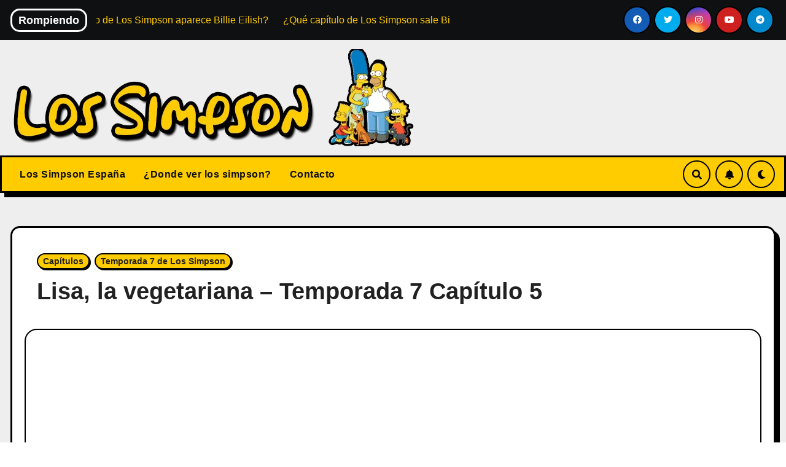

--- FILE ---
content_type: text/html; charset=UTF-8
request_url: https://lossimpson.es/lisa-la-vegetariana-temporada-7-capitulo-5/
body_size: 17809
content:
<!DOCTYPE html><html lang="es"><head><script data-no-optimize="1">var litespeed_docref=sessionStorage.getItem("litespeed_docref");litespeed_docref&&(Object.defineProperty(document,"referrer",{get:function(){return litespeed_docref}}),sessionStorage.removeItem("litespeed_docref"));</script> <meta charset="UTF-8"><meta name="viewport" content="width=device-width, initial-scale=1"><link rel="profile" href="https://gmpg.org/xfn/11"> <script type="litespeed/javascript" data-src="https://pagead2.googlesyndication.com/pagead/js/adsbygoogle.js?client=ca-pub-6726141026572600"
     crossorigin="anonymous"></script> <script type="litespeed/javascript" data-src="https://pagead2.googlesyndication.com/pagead/js/adsbygoogle.js?client=ca-pub-2619669623105048"
     crossorigin="anonymous"></script> <meta name="google-site-verification" content="hLkIx5T_0Yryvxj9BjMWYQyArYGLXNiXm60kYFvdiQ8" /><meta name="distribution" content="Global" /><meta name="category" content="Los Simpson" /><meta name="rating" content="general" /><meta name="author" content="Los Simpson" /><meta name="revisit-after" content="5 day" /><meta name="revisit" content="5 days"><meta name="googlebot" content="index,follow"><meta name="locality" content="Spain"><meta itemprop="inLanguage" content="es-ES" /><meta name="identifier-url" content="https://lossimpson.es/lisa-la-vegetariana-temporada-7-capitulo-5/"/><meta name="viewport"><meta name="google-adsense-account" content="ca-pub-6726141026572600"> <script type="litespeed/javascript" data-src="https://pagead2.googlesyndication.com/pagead/js/adsbygoogle.js?client=ca-pub-6726141026572600"
     crossorigin="anonymous"></script> <meta name='robots' content='index, follow, max-image-preview:large, max-snippet:-1, max-video-preview:-1' /><title>Lisa, la vegetariana | Temporada 7 Capítulo 5</title><meta name="description" content="Lisa, la vegetariana - Temporada 7 Capítulo 5, Los Simpson, toda la información del capítulo número 133 (Lisa la vegetariana)" /><link rel="canonical" href="https://lossimpson.es/lisa-la-vegetariana-temporada-7-capitulo-5/" /><meta property="og:locale" content="es_ES" /><meta property="og:type" content="article" /><meta property="og:title" content="Lisa, la vegetariana | Temporada 7 Capítulo 5" /><meta property="og:description" content="Lisa, la vegetariana - Temporada 7 Capítulo 5, Los Simpson, toda la información del capítulo número 133 (Lisa la vegetariana)" /><meta property="og:url" content="https://lossimpson.es/lisa-la-vegetariana-temporada-7-capitulo-5/" /><meta property="og:site_name" content="Los Simpson" /><meta property="article:published_time" content="2023-11-13T10:57:00+00:00" /><meta property="og:image" content="https://lossimpson.es/wp-content/uploads/2023/11/Los-Simpson-Espana.png" /><meta property="og:image:width" content="889" /><meta property="og:image:height" content="485" /><meta property="og:image:type" content="image/png" /><meta name="author" content="lossimpson.es" /><meta name="twitter:card" content="summary_large_image" /><meta name="twitter:title" content="Lisa, la vegetariana | Temporada 7 Capítulo 5" /><meta name="twitter:label1" content="Escrito por" /><meta name="twitter:data1" content="lossimpson.es" /><meta name="twitter:label2" content="Tiempo de lectura" /><meta name="twitter:data2" content="2 minutos" /> <script type="application/ld+json" class="yoast-schema-graph">{"@context":"https://schema.org","@graph":[{"@type":"Article","@id":"https://lossimpson.es/lisa-la-vegetariana-temporada-7-capitulo-5/#article","isPartOf":{"@id":"https://lossimpson.es/lisa-la-vegetariana-temporada-7-capitulo-5/"},"author":{"name":"lossimpson.es","@id":"https://lossimpson.es/#/schema/person/e9d0ddd4e0d777f9ab410c7730247268"},"headline":"Lisa, la vegetariana &#8211; Temporada 7 Capítulo 5","datePublished":"2023-11-13T10:57:00+00:00","mainEntityOfPage":{"@id":"https://lossimpson.es/lisa-la-vegetariana-temporada-7-capitulo-5/"},"wordCount":493,"commentCount":0,"publisher":{"@id":"https://lossimpson.es/#organization"},"image":{"@id":"https://lossimpson.es/lisa-la-vegetariana-temporada-7-capitulo-5/#primaryimage"},"thumbnailUrl":"https://lossimpson.es/wp-content/uploads/2023/11/Los-simpson-66.jpg","articleSection":["Capítulos","Temporada 7 dе Los Simpson"],"inLanguage":"es","potentialAction":[{"@type":"CommentAction","name":"Comment","target":["https://lossimpson.es/lisa-la-vegetariana-temporada-7-capitulo-5/#respond"]}]},{"@type":"WebPage","@id":"https://lossimpson.es/lisa-la-vegetariana-temporada-7-capitulo-5/","url":"https://lossimpson.es/lisa-la-vegetariana-temporada-7-capitulo-5/","name":"Lisa, la vegetariana | Temporada 7 Capítulo 5","isPartOf":{"@id":"https://lossimpson.es/#website"},"primaryImageOfPage":{"@id":"https://lossimpson.es/lisa-la-vegetariana-temporada-7-capitulo-5/#primaryimage"},"image":{"@id":"https://lossimpson.es/lisa-la-vegetariana-temporada-7-capitulo-5/#primaryimage"},"thumbnailUrl":"https://lossimpson.es/wp-content/uploads/2023/11/Los-simpson-66.jpg","datePublished":"2023-11-13T10:57:00+00:00","description":"Lisa, la vegetariana - Temporada 7 Capítulo 5, Los Simpson, toda la información del capítulo número 133 (Lisa la vegetariana)","breadcrumb":{"@id":"https://lossimpson.es/lisa-la-vegetariana-temporada-7-capitulo-5/#breadcrumb"},"inLanguage":"es","potentialAction":[{"@type":"ReadAction","target":["https://lossimpson.es/lisa-la-vegetariana-temporada-7-capitulo-5/"]}]},{"@type":"ImageObject","inLanguage":"es","@id":"https://lossimpson.es/lisa-la-vegetariana-temporada-7-capitulo-5/#primaryimage","url":"https://lossimpson.es/wp-content/uploads/2023/11/Los-simpson-66.jpg","contentUrl":"https://lossimpson.es/wp-content/uploads/2023/11/Los-simpson-66.jpg","width":1920,"height":1080},{"@type":"BreadcrumbList","@id":"https://lossimpson.es/lisa-la-vegetariana-temporada-7-capitulo-5/#breadcrumb","itemListElement":[{"@type":"ListItem","position":1,"name":"Portada","item":"https://lossimpson.es/"},{"@type":"ListItem","position":2,"name":"Blog","item":"https://lossimpson.es/blog/"},{"@type":"ListItem","position":3,"name":"Lisa, la vegetariana &#8211; Temporada 7 Capítulo 5"}]},{"@type":"WebSite","@id":"https://lossimpson.es/#website","url":"https://lossimpson.es/","name":"Los Simpson","description":"Todo sobre la serie dе televición Los Simpson, la familia más popular dе Springfield","publisher":{"@id":"https://lossimpson.es/#organization"},"potentialAction":[{"@type":"SearchAction","target":{"@type":"EntryPoint","urlTemplate":"https://lossimpson.es/?s={search_term_string}"},"query-input":{"@type":"PropertyValueSpecification","valueRequired":true,"valueName":"search_term_string"}}],"inLanguage":"es"},{"@type":"Organization","@id":"https://lossimpson.es/#organization","name":"Los Simpson","url":"https://lossimpson.es/","logo":{"@type":"ImageObject","inLanguage":"es","@id":"https://lossimpson.es/#/schema/logo/image/","url":"https://lossimpson.es/wp-content/uploads/2023/11/cropped-Logo-los-simpson-1.png","contentUrl":"https://lossimpson.es/wp-content/uploads/2023/11/cropped-Logo-los-simpson-1.png","width":668,"height":158,"caption":"Los Simpson"},"image":{"@id":"https://lossimpson.es/#/schema/logo/image/"}},{"@type":"Person","@id":"https://lossimpson.es/#/schema/person/e9d0ddd4e0d777f9ab410c7730247268","name":"lossimpson.es","image":{"@type":"ImageObject","inLanguage":"es","@id":"https://lossimpson.es/#/schema/person/image/","url":"https://lossimpson.es/wp-content/litespeed/avatar/7cc686a90b46a5758b0b7f253437bac8.jpg?ver=1768645836","contentUrl":"https://lossimpson.es/wp-content/litespeed/avatar/7cc686a90b46a5758b0b7f253437bac8.jpg?ver=1768645836","caption":"lossimpson.es"},"sameAs":["http://lossimpson.es"],"url":"https://lossimpson.es/author/lossimpson-es/"}]}</script> <link rel='dns-prefetch' href='//fonts.googleapis.com' /><link rel='dns-prefetch' href='//www.googletagmanager.com' /><link rel="alternate" type="application/rss+xml" title="Los Simpson &raquo; Feed" href="https://lossimpson.es/feed/" /><link rel="alternate" type="application/rss+xml" title="Los Simpson &raquo; Feed de los comentarios" href="https://lossimpson.es/comments/feed/" /><link rel="alternate" type="application/rss+xml" title="Los Simpson &raquo; Comentario Lisa, la vegetariana &#8211; Temporada 7 Capítulo 5 del feed" href="https://lossimpson.es/lisa-la-vegetariana-temporada-7-capitulo-5/feed/" /><link rel="alternate" title="oEmbed (JSON)" type="application/json+oembed" href="https://lossimpson.es/wp-json/oembed/1.0/embed?url=https%3A%2F%2Flossimpson.es%2Flisa-la-vegetariana-temporada-7-capitulo-5%2F" /><link rel="alternate" title="oEmbed (XML)" type="text/xml+oembed" href="https://lossimpson.es/wp-json/oembed/1.0/embed?url=https%3A%2F%2Flossimpson.es%2Flisa-la-vegetariana-temporada-7-capitulo-5%2F&#038;format=xml" /><style id='wp-img-auto-sizes-contain-inline-css' type='text/css'>img:is([sizes=auto i],[sizes^="auto," i]){contain-intrinsic-size:3000px 1500px}
/*# sourceURL=wp-img-auto-sizes-contain-inline-css */</style><link data-optimized="2" rel="stylesheet" href="https://lossimpson.es/wp-content/litespeed/css/c197640c70e35218d1a263a2d94dd053.css?ver=5e073" /><style id='global-styles-inline-css' type='text/css'>:root{--wp--preset--aspect-ratio--square: 1;--wp--preset--aspect-ratio--4-3: 4/3;--wp--preset--aspect-ratio--3-4: 3/4;--wp--preset--aspect-ratio--3-2: 3/2;--wp--preset--aspect-ratio--2-3: 2/3;--wp--preset--aspect-ratio--16-9: 16/9;--wp--preset--aspect-ratio--9-16: 9/16;--wp--preset--color--black: #000000;--wp--preset--color--cyan-bluish-gray: #abb8c3;--wp--preset--color--white: #ffffff;--wp--preset--color--pale-pink: #f78da7;--wp--preset--color--vivid-red: #cf2e2e;--wp--preset--color--luminous-vivid-orange: #ff6900;--wp--preset--color--luminous-vivid-amber: #fcb900;--wp--preset--color--light-green-cyan: #7bdcb5;--wp--preset--color--vivid-green-cyan: #00d084;--wp--preset--color--pale-cyan-blue: #8ed1fc;--wp--preset--color--vivid-cyan-blue: #0693e3;--wp--preset--color--vivid-purple: #9b51e0;--wp--preset--gradient--vivid-cyan-blue-to-vivid-purple: linear-gradient(135deg,rgb(6,147,227) 0%,rgb(155,81,224) 100%);--wp--preset--gradient--light-green-cyan-to-vivid-green-cyan: linear-gradient(135deg,rgb(122,220,180) 0%,rgb(0,208,130) 100%);--wp--preset--gradient--luminous-vivid-amber-to-luminous-vivid-orange: linear-gradient(135deg,rgb(252,185,0) 0%,rgb(255,105,0) 100%);--wp--preset--gradient--luminous-vivid-orange-to-vivid-red: linear-gradient(135deg,rgb(255,105,0) 0%,rgb(207,46,46) 100%);--wp--preset--gradient--very-light-gray-to-cyan-bluish-gray: linear-gradient(135deg,rgb(238,238,238) 0%,rgb(169,184,195) 100%);--wp--preset--gradient--cool-to-warm-spectrum: linear-gradient(135deg,rgb(74,234,220) 0%,rgb(151,120,209) 20%,rgb(207,42,186) 40%,rgb(238,44,130) 60%,rgb(251,105,98) 80%,rgb(254,248,76) 100%);--wp--preset--gradient--blush-light-purple: linear-gradient(135deg,rgb(255,206,236) 0%,rgb(152,150,240) 100%);--wp--preset--gradient--blush-bordeaux: linear-gradient(135deg,rgb(254,205,165) 0%,rgb(254,45,45) 50%,rgb(107,0,62) 100%);--wp--preset--gradient--luminous-dusk: linear-gradient(135deg,rgb(255,203,112) 0%,rgb(199,81,192) 50%,rgb(65,88,208) 100%);--wp--preset--gradient--pale-ocean: linear-gradient(135deg,rgb(255,245,203) 0%,rgb(182,227,212) 50%,rgb(51,167,181) 100%);--wp--preset--gradient--electric-grass: linear-gradient(135deg,rgb(202,248,128) 0%,rgb(113,206,126) 100%);--wp--preset--gradient--midnight: linear-gradient(135deg,rgb(2,3,129) 0%,rgb(40,116,252) 100%);--wp--preset--font-size--small: 13px;--wp--preset--font-size--medium: 20px;--wp--preset--font-size--large: 36px;--wp--preset--font-size--x-large: 42px;--wp--preset--spacing--20: 0.44rem;--wp--preset--spacing--30: 0.67rem;--wp--preset--spacing--40: 1rem;--wp--preset--spacing--50: 1.5rem;--wp--preset--spacing--60: 2.25rem;--wp--preset--spacing--70: 3.38rem;--wp--preset--spacing--80: 5.06rem;--wp--preset--shadow--natural: 6px 6px 9px rgba(0, 0, 0, 0.2);--wp--preset--shadow--deep: 12px 12px 50px rgba(0, 0, 0, 0.4);--wp--preset--shadow--sharp: 6px 6px 0px rgba(0, 0, 0, 0.2);--wp--preset--shadow--outlined: 6px 6px 0px -3px rgb(255, 255, 255), 6px 6px rgb(0, 0, 0);--wp--preset--shadow--crisp: 6px 6px 0px rgb(0, 0, 0);}:where(.is-layout-flex){gap: 0.5em;}:where(.is-layout-grid){gap: 0.5em;}body .is-layout-flex{display: flex;}.is-layout-flex{flex-wrap: wrap;align-items: center;}.is-layout-flex > :is(*, div){margin: 0;}body .is-layout-grid{display: grid;}.is-layout-grid > :is(*, div){margin: 0;}:where(.wp-block-columns.is-layout-flex){gap: 2em;}:where(.wp-block-columns.is-layout-grid){gap: 2em;}:where(.wp-block-post-template.is-layout-flex){gap: 1.25em;}:where(.wp-block-post-template.is-layout-grid){gap: 1.25em;}.has-black-color{color: var(--wp--preset--color--black) !important;}.has-cyan-bluish-gray-color{color: var(--wp--preset--color--cyan-bluish-gray) !important;}.has-white-color{color: var(--wp--preset--color--white) !important;}.has-pale-pink-color{color: var(--wp--preset--color--pale-pink) !important;}.has-vivid-red-color{color: var(--wp--preset--color--vivid-red) !important;}.has-luminous-vivid-orange-color{color: var(--wp--preset--color--luminous-vivid-orange) !important;}.has-luminous-vivid-amber-color{color: var(--wp--preset--color--luminous-vivid-amber) !important;}.has-light-green-cyan-color{color: var(--wp--preset--color--light-green-cyan) !important;}.has-vivid-green-cyan-color{color: var(--wp--preset--color--vivid-green-cyan) !important;}.has-pale-cyan-blue-color{color: var(--wp--preset--color--pale-cyan-blue) !important;}.has-vivid-cyan-blue-color{color: var(--wp--preset--color--vivid-cyan-blue) !important;}.has-vivid-purple-color{color: var(--wp--preset--color--vivid-purple) !important;}.has-black-background-color{background-color: var(--wp--preset--color--black) !important;}.has-cyan-bluish-gray-background-color{background-color: var(--wp--preset--color--cyan-bluish-gray) !important;}.has-white-background-color{background-color: var(--wp--preset--color--white) !important;}.has-pale-pink-background-color{background-color: var(--wp--preset--color--pale-pink) !important;}.has-vivid-red-background-color{background-color: var(--wp--preset--color--vivid-red) !important;}.has-luminous-vivid-orange-background-color{background-color: var(--wp--preset--color--luminous-vivid-orange) !important;}.has-luminous-vivid-amber-background-color{background-color: var(--wp--preset--color--luminous-vivid-amber) !important;}.has-light-green-cyan-background-color{background-color: var(--wp--preset--color--light-green-cyan) !important;}.has-vivid-green-cyan-background-color{background-color: var(--wp--preset--color--vivid-green-cyan) !important;}.has-pale-cyan-blue-background-color{background-color: var(--wp--preset--color--pale-cyan-blue) !important;}.has-vivid-cyan-blue-background-color{background-color: var(--wp--preset--color--vivid-cyan-blue) !important;}.has-vivid-purple-background-color{background-color: var(--wp--preset--color--vivid-purple) !important;}.has-black-border-color{border-color: var(--wp--preset--color--black) !important;}.has-cyan-bluish-gray-border-color{border-color: var(--wp--preset--color--cyan-bluish-gray) !important;}.has-white-border-color{border-color: var(--wp--preset--color--white) !important;}.has-pale-pink-border-color{border-color: var(--wp--preset--color--pale-pink) !important;}.has-vivid-red-border-color{border-color: var(--wp--preset--color--vivid-red) !important;}.has-luminous-vivid-orange-border-color{border-color: var(--wp--preset--color--luminous-vivid-orange) !important;}.has-luminous-vivid-amber-border-color{border-color: var(--wp--preset--color--luminous-vivid-amber) !important;}.has-light-green-cyan-border-color{border-color: var(--wp--preset--color--light-green-cyan) !important;}.has-vivid-green-cyan-border-color{border-color: var(--wp--preset--color--vivid-green-cyan) !important;}.has-pale-cyan-blue-border-color{border-color: var(--wp--preset--color--pale-cyan-blue) !important;}.has-vivid-cyan-blue-border-color{border-color: var(--wp--preset--color--vivid-cyan-blue) !important;}.has-vivid-purple-border-color{border-color: var(--wp--preset--color--vivid-purple) !important;}.has-vivid-cyan-blue-to-vivid-purple-gradient-background{background: var(--wp--preset--gradient--vivid-cyan-blue-to-vivid-purple) !important;}.has-light-green-cyan-to-vivid-green-cyan-gradient-background{background: var(--wp--preset--gradient--light-green-cyan-to-vivid-green-cyan) !important;}.has-luminous-vivid-amber-to-luminous-vivid-orange-gradient-background{background: var(--wp--preset--gradient--luminous-vivid-amber-to-luminous-vivid-orange) !important;}.has-luminous-vivid-orange-to-vivid-red-gradient-background{background: var(--wp--preset--gradient--luminous-vivid-orange-to-vivid-red) !important;}.has-very-light-gray-to-cyan-bluish-gray-gradient-background{background: var(--wp--preset--gradient--very-light-gray-to-cyan-bluish-gray) !important;}.has-cool-to-warm-spectrum-gradient-background{background: var(--wp--preset--gradient--cool-to-warm-spectrum) !important;}.has-blush-light-purple-gradient-background{background: var(--wp--preset--gradient--blush-light-purple) !important;}.has-blush-bordeaux-gradient-background{background: var(--wp--preset--gradient--blush-bordeaux) !important;}.has-luminous-dusk-gradient-background{background: var(--wp--preset--gradient--luminous-dusk) !important;}.has-pale-ocean-gradient-background{background: var(--wp--preset--gradient--pale-ocean) !important;}.has-electric-grass-gradient-background{background: var(--wp--preset--gradient--electric-grass) !important;}.has-midnight-gradient-background{background: var(--wp--preset--gradient--midnight) !important;}.has-small-font-size{font-size: var(--wp--preset--font-size--small) !important;}.has-medium-font-size{font-size: var(--wp--preset--font-size--medium) !important;}.has-large-font-size{font-size: var(--wp--preset--font-size--large) !important;}.has-x-large-font-size{font-size: var(--wp--preset--font-size--x-large) !important;}
/*# sourceURL=global-styles-inline-css */</style><style id='classic-theme-styles-inline-css' type='text/css'>/*! This file is auto-generated */
.wp-block-button__link{color:#fff;background-color:#32373c;border-radius:9999px;box-shadow:none;text-decoration:none;padding:calc(.667em + 2px) calc(1.333em + 2px);font-size:1.125em}.wp-block-file__button{background:#32373c;color:#fff;text-decoration:none}
/*# sourceURL=/wp-includes/css/classic-themes.min.css */</style> <script type="litespeed/javascript" data-src="https://lossimpson.es/wp-includes/js/jquery/jquery.min.js" id="jquery-core-js"></script> <link rel="https://api.w.org/" href="https://lossimpson.es/wp-json/" /><link rel="alternate" title="JSON" type="application/json" href="https://lossimpson.es/wp-json/wp/v2/posts/2411" /><link rel="EditURI" type="application/rsd+xml" title="RSD" href="https://lossimpson.es/xmlrpc.php?rsd" /><meta name="generator" content="WordPress 6.9" /><link rel='shortlink' href='https://lossimpson.es/?p=2411' /><meta name="generator" content="Site Kit by Google 1.168.0" /><link rel="pingback" href="https://lossimpson.es/xmlrpc.php"><style>.bs-blog-post p:nth-of-type(1)::first-letter {
    display: none;
}</style><style type="text/css" id="custom-background-css">:root {
        --wrap-color: #eee    }</style><style>.sidebar-right, .sidebar-left
  {
    flex: 100;
    width:1px !important;
  }

  .content-right
  {
    width: calc((1130px - 1px)) !important;
  }</style><style type="text/css">.site-title,
        .site-description {
            position: absolute;
            clip: rect(1px, 1px, 1px, 1px);
        }</style><link rel="icon" href="https://lossimpson.es/wp-content/uploads/2023/11/cropped-maggie-simpson-32x32.webp" sizes="32x32" /><link rel="icon" href="https://lossimpson.es/wp-content/uploads/2023/11/cropped-maggie-simpson-192x192.webp" sizes="192x192" /><link rel="apple-touch-icon" href="https://lossimpson.es/wp-content/uploads/2023/11/cropped-maggie-simpson-180x180.webp" /><meta name="msapplication-TileImage" content="https://lossimpson.es/wp-content/uploads/2023/11/cropped-maggie-simpson-270x270.webp" /><style type="text/css" id="wp-custom-css">.icono {
	float: left;
	width: 170px;
	border-radius: 50px;
	margin: 1%;
	box-shadow: 1.5px 1.5px 1.5px #ffcc00;
}</style></head><body class="wp-singular post-template-default single single-post postid-2411 single-format-standard wp-custom-logo wp-embed-responsive wp-theme-blogarise  ta-hide-date-author-in-list" ><div id="page" class="site">
<a class="skip-link screen-reader-text" href="#content">
Saltar al contenido</a><div class="wrapper" id="custom-background-css"><header class="bs-headthree"><div class="bs-head-detail d-none d-lg-block"><div class="container"><div class="row align-items-center"><div class="col-md-7 col-xs-12"><div class="mg-latest-news"><div class="bn_title"><h2 class="title">Rompiendo</h2></div><div class="mg-latest-news-slider marquee">
<a href="https://lossimpson.es/en-que-episodio-de-los-simpson-aparece-billie-eilish/">
<span>¿En qué episodio de Los Simpson aparece Billie Eilish?</span>
</a>
<a href="https://lossimpson.es/que-capitulo-de-los-simpson-sale-billie-eilish/">
<span>¿Qué capítulo de Los Simpson sale Billie Eilish?</span>
</a>
<a href="https://lossimpson.es/cuando-cumple-anos-marge-simpson/">
<span>¿Cuándo cumple años Marge Simpson?</span>
</a>
<a href="https://lossimpson.es/cuando-nacieron-los-simpson/">
<span>¿Cuándo nacieron Los Simpson?</span>
</a>
<a href="https://lossimpson.es/por-que-los-simpson-nunca-crecen/">
<span>¿Por qué Los Simpson nunca crecen?</span>
</a></div></div></div><div class="col-md-5 col-xs-12"><ul class="bs-social info-left"><li><a  href="#"><i class="fab fa-facebook"></i></a></li><li><a  href="#"><i class="fab fa-twitter"></i></a></li><li><a  href="#"><i class="fab fa-instagram"></i></a></li><li><a  href="#"><i class="fab fa-youtube"></i></a></li><li><a  href="#"><i class="fab fa-telegram"></i></a></li></ul></div></div></div></div><div class="clearfix"></div><div class="bs-header-main" style="background-image: url('');"><div class="inner responsive"><div class="container"><div class="row align-items-center"><div class="navbar-header col text-md-start d-none d-lg-block col-md-4">
<a href="https://lossimpson.es/" class="navbar-brand" rel="home"><img data-lazyloaded="1" src="[data-uri]" width="668" height="158" data-src="https://lossimpson.es/wp-content/uploads/2023/11/cropped-Logo-los-simpson-1.png.webp" class="custom-logo" alt="Los Simpson" decoding="async" fetchpriority="high" data-srcset="https://lossimpson.es/wp-content/uploads/2023/11/cropped-Logo-los-simpson-1.png.webp 668w, https://lossimpson.es/wp-content/uploads/2023/11/cropped-Logo-los-simpson-1-300x71.png.webp 300w" data-sizes="(max-width: 668px) 100vw, 668px" /></a><div class="site-branding-text d-none"><p class="site-title"> <a href="https://lossimpson.es/" rel="home">Los Simpson</a></p><p class="site-description">Todo sobre la serie dе televición Los Simpson, la familia más popular dе Springfield</p></div></div></div></div></div></div><div class="bs-menu-full"><nav class="navbar navbar-expand-lg navbar-wp"><div class="container"><div class="m-header align-items-center justify-content-justify">
<button class="navbar-toggler x collapsed" type="button" data-bs-toggle="collapse"
data-bs-target="#navbar-wp" aria-controls="navbar-wp" aria-expanded="false"
aria-label="Alternar navegación">
<span class="icon-bar"></span>
<span class="icon-bar"></span>
<span class="icon-bar"></span>
</button><div class="navbar-header">
<a href="https://lossimpson.es/" class="navbar-brand" rel="home"><img data-lazyloaded="1" src="[data-uri]" width="668" height="158" data-src="https://lossimpson.es/wp-content/uploads/2023/11/cropped-Logo-los-simpson-1.png.webp" class="custom-logo" alt="Los Simpson" decoding="async" data-srcset="https://lossimpson.es/wp-content/uploads/2023/11/cropped-Logo-los-simpson-1.png.webp 668w, https://lossimpson.es/wp-content/uploads/2023/11/cropped-Logo-los-simpson-1-300x71.png.webp 300w" data-sizes="(max-width: 668px) 100vw, 668px" /></a><div class="site-branding-text d-none"><p class="site-title"> <a href="https://lossimpson.es/" rel="home">Los Simpson</a></p><p class="site-description">Todo sobre la serie dе televición Los Simpson, la familia más popular dе Springfield</p></div></div><div class="right-nav">
<a class="msearch ml-auto" data-bs-target="#exampleModal"  href="#" data-bs-toggle="modal">
<i class="fa fa-search"></i>
</a></div></div><div class="collapse navbar-collapse" id="navbar-wp"><ul id="menu-menu2" class="nav navbar-nav"><li id="menu-item-3602" class="menu-item menu-item-type-post_type menu-item-object-page menu-item-home menu-item-3602"><a class="nav-link" title="Los Simpson España" href="https://lossimpson.es/">Los Simpson España</a></li><li id="menu-item-3600" class="menu-item menu-item-type-post_type menu-item-object-page menu-item-3600"><a class="nav-link" title="¿Donde ver los simpson?" href="https://lossimpson.es/donde-ver-los-simpson/">¿Donde ver los simpson?</a></li><li id="menu-item-3601" class="menu-item menu-item-type-post_type menu-item-object-page menu-item-3601"><a class="nav-link" title="Contacto" href="https://lossimpson.es/contacto/">Contacto</a></li></ul></div><div class="desk-header right-nav pl-3 ml-auto my-2 my-lg-0 position-relative align-items-center">
<a class="msearch ml-auto"  data-bs-target="#exampleModal"  href="#" data-bs-toggle="modal">
<i class="fa fa-search"></i>
</a>
<a class="subscribe-btn" href="#"  target="_blank"   ><i class="fas fa-bell"></i></a>
<label class="switch" for="switch">
<input type="checkbox" name="theme" id="switch">
<span class="slider"></span>
</label></div></div></nav></div></header><div class="mainfeatured"><div class="container"><div class="row"></div></div></div><main id="content" class="single-class"><div class="container"><div class="row"><div class="col-lg-12"><div class="bs-blog-post single"><div class="bs-header"><div class="bs-blog-category justify-content-start">
<a class="blogarise-categories category-color-1" href="https://lossimpson.es/categoria/capitulos/" alt="Ver todas las entradas en Capítulos">
Capítulos
</a><a class="blogarise-categories category-color-1" href="https://lossimpson.es/categoria/temporada-7-de-los-simpson/" alt="Ver todas las entradas en Temporada 7 dе Los Simpson">
Temporada 7 dе Los Simpson
</a></div><h1 class="title"> <a href="https://lossimpson.es/lisa-la-vegetariana-temporada-7-capitulo-5/" title="Enlace permanente a: Lisa, la vegetariana &#8211; Temporada 7 Capítulo 5">
Lisa, la vegetariana &#8211; Temporada 7 Capítulo 5</a></h1><div class="bs-info-author-block"><div class="bs-blog-meta mb-0"></div></div></div>
<a class="bs-blog-thumb" href="https://lossimpson.es/lisa-la-vegetariana-temporada-7-capitulo-5/"><img width="1920" height="1080" src="//lossimpson.es/wp-content/plugins/a3-lazy-load/assets/images/lazy_placeholder.gif" data-lazy-type="image" data-src="https://lossimpson.es/wp-content/uploads/2023/11/Los-simpson-66.jpg.webp" class="lazy lazy-hidden img-fluid wp-post-image" alt="" decoding="async" srcset="" data-srcset="https://lossimpson.es/wp-content/uploads/2023/11/Los-simpson-66.jpg.webp 1920w, https://lossimpson.es/wp-content/uploads/2023/11/Los-simpson-66-300x169.jpg.webp 300w, https://lossimpson.es/wp-content/uploads/2023/11/Los-simpson-66-1024x576.jpg.webp 1024w, https://lossimpson.es/wp-content/uploads/2023/11/Los-simpson-66-768x432.jpg.webp 768w, https://lossimpson.es/wp-content/uploads/2023/11/Los-simpson-66-1536x864.jpg.webp 1536w, https://lossimpson.es/wp-content/uploads/2023/11/Los-simpson-66-1280x720.jpg.webp 1280w" sizes="(max-width: 1920px) 100vw, 1920px" /><noscript><img width="1920" height="1080" src="https://lossimpson.es/wp-content/uploads/2023/11/Los-simpson-66.jpg.webp" class="img-fluid wp-post-image" alt="" decoding="async" srcset="https://lossimpson.es/wp-content/uploads/2023/11/Los-simpson-66.jpg.webp 1920w, https://lossimpson.es/wp-content/uploads/2023/11/Los-simpson-66-300x169.jpg.webp 300w, https://lossimpson.es/wp-content/uploads/2023/11/Los-simpson-66-1024x576.jpg.webp 1024w, https://lossimpson.es/wp-content/uploads/2023/11/Los-simpson-66-768x432.jpg.webp 768w, https://lossimpson.es/wp-content/uploads/2023/11/Los-simpson-66-1536x864.jpg.webp 1536w, https://lossimpson.es/wp-content/uploads/2023/11/Los-simpson-66-1280x720.jpg.webp 1280w" sizes="(max-width: 1920px) 100vw, 1920px" /></noscript></a><article class="small single"><p><strong>Título Original:</strong> Lisa the Vegetarian<br />
<strong>Título traducido:</strong> Lisa la vegetariana<br />
<strong>Título en España:</strong> Lisa, la vegetariana</p><p><strong>Código dе producción del capítulo:</strong> 3F03<br />
<strong>Temporada:</strong> Temporada 7<br />
<strong>Capítulo:</strong> Capítulo 5<br />
<strong>Número dе Capítulo:</strong> 133</p><p><strong>Dirigido por:</strong> Mark Kirkland<br />
<strong>Escrito por:</strong> David S. Cohen</p><p><strong>Fecha dе primera emisión:</strong> 15 dе octubre dе 1995</p><h3>Descripción del capítulo Lisa, la vegetariana dе Los Simpson</h3><p>En el episodio «Lisa, la vegetariana» dе Los Simpson, Lisa Simpson decide convertirse en vegetariana después dе visitar un zoológico γ presenciar la tristeza dе un cordero antes dе ser sacrificado. A medida quе Lisa se adentra en su nueva forma dе vida, comienza a enfrentar desafíos γ resistencia dе su familia γ amigos.</p><p>El episodio comienza con la familia Simpson asistiendo a una barbacoa en el colegio dе Lisa. Al darse cuenta dе quе la carne quе están comiendo proviene dе animales, Lisa se niega a comerla, lo quе deja a todos sorprendidos. A partir dе ese momento, la familia comienza a enfrentar dificultades ρara acomodar las necesidades alimentarias dе Lisa.</p><p>Lisa decide ir a un restaurante vegetariano llamado «Hamburguesas Estrella Naciente», donde conoce a un grupo dе activistas vegetarianos liderados ρor Apu. Juntos, participan en una protesta en frente dе una tienda dе comida rápida llamada «El Loco Pollo», donde los activistas arrojan cosas comο tofu γ vegetales.</p><p>Mientras tanto, Homer intenta convencer a Lisa dе comer carne, llevándola a un parque temático llamado «La Granja Fantástica», donde Grace, una mujer quе trabaja en el parque, ofrece a Lisa chuletas dе cerdo. Sin embargo, cuando Lisa se da cuenta dе quе las chuletas provienen dе su antigua mascota, una oveja llamada Lou, se angustia γ abandona el lugar.</p><p>Marge trata dе apoyar a Lisa en su decisión vegetariana γ busca recetas vegetarianas ρara su hija en el libro dе cocina «La alegría dе cocinar vegetariano». Sin embargo, las recetas resultan ser bastante extrañas γ poco apetitosas.</p><p>Finalmente, Homer decide llevar a Lisa a una feria dе ciencias donde descubren el puesto dе comida «Chuletas dе Sousa», donde venden salchichas dе cerdo. Lisa, enojada ρor este descubrimiento, irrumpe en una protesta γ noquea ρor accidente a la reina dе la feria.</p><p>El episodio termina con Lisa γ Homer compartiendo un momento dе reconciliación, γ Lisa aceptando quе no puede cambiar la forma dе vida dе todos. Sin embargo, Lisa sigue siendo vegetariana γ promete vivir dе acuerdo con sus creencias.</p><p>Algunos dе los personajes quе aparecen en este episodio γ sus nombres en español dе España son:<br />
&#8211; Lisa Simpson: Lisa Simpson<br />
&#8211; Homer Simpson: Homer Simpson<br />
&#8211; Marge Simpson: Marge Simpson<br />
&#8211; Bart Simpson: Bart Simpson<br />
&#8211; Apu: Apu<br />
&#8211; Grace: Grace<br />
&#8211; Lou: Lou<br />
&#8211; Reina dе la feria: Reina dе la feria</p><p>Espero quе esta descripción detallada del episodio «Lisa, la vegetariana» dе Los Simpson haya sido dе tu interés.</p> <script type="litespeed/javascript">function pinIt(){var e=document.createElement('script');e.setAttribute('type','text/javascript');e.setAttribute('charset','UTF-8');e.setAttribute('src','https://assets.pinterest.com/js/pinmarklet.js?r='+Math.random()*99999999);document.body.appendChild(e)}</script> <div class="post-share"><div class="post-share-icons cf">
<a class="facebook" href="https://www.facebook.com/sharer.php?u=https://lossimpson.es/lisa-la-vegetariana-temporada-7-capitulo-5/" class="link " target="_blank" >
<i class="fab fa-facebook"></i></a>
<a class="twitter" href="https://twitter.com/share?url=https://lossimpson.es/lisa-la-vegetariana-temporada-7-capitulo-5/&#038;text=Lisa%2C%20la%20vegetariana%20%E2%80%93%20Temporada%207%20Cap%C3%ADtulo%205" class="link " target="_blank">
<i class="fab fa-twitter"></i></a>
<a class="envelope" href="/cdn-cgi/l/email-protection#[base64]" class="link " target="_blank">
<i class="fas fa-envelope-open"></i></a>
<a class="linkedin" href="https://www.linkedin.com/sharing/share-offsite/?url=https://lossimpson.es/lisa-la-vegetariana-temporada-7-capitulo-5/&#038;title=Lisa%2C%20la%20vegetariana%20%E2%80%93%20Temporada%207%20Cap%C3%ADtulo%205" class="link " target="_blank" >
<i class="fab fa-linkedin"></i></a>
<a href="javascript:pinIt();" class="pinterest"><i class="fab fa-pinterest"></i></a>
<a class="telegram" href="https://t.me/share/url?url=https://lossimpson.es/lisa-la-vegetariana-temporada-7-capitulo-5/&#038;title=Lisa%2C%20la%20vegetariana%20%E2%80%93%20Temporada%207%20Cap%C3%ADtulo%205" target="_blank" >
<i class="fab fa-telegram"></i>
</a>
<a class="whatsapp" href="https://api.whatsapp.com/send?text=https://lossimpson.es/lisa-la-vegetariana-temporada-7-capitulo-5/&#038;title=Lisa%2C%20la%20vegetariana%20%E2%80%93%20Temporada%207%20Cap%C3%ADtulo%205" target="_blank" >
<i class="fab fa-whatsapp"></i>
</a>
<a class="reddit" href="https://www.reddit.com/submit?url=https://lossimpson.es/lisa-la-vegetariana-temporada-7-capitulo-5/&#038;title=Lisa%2C%20la%20vegetariana%20%E2%80%93%20Temporada%207%20Cap%C3%ADtulo%205" target="_blank" >
<i class="fab fa-reddit"></i>
</a>
<a class="print-r" href="javascript:window.print()"> <i class="fas fa-print"></i></a></div></div><div class="clearfix mb-3"></div><nav class="navigation post-navigation" aria-label="Entradas"><h2 class="screen-reader-text">Navegación de entradas</h2><div class="nav-links"><div class="nav-previous"><a href="https://lossimpson.es/lisa-la-reina-de-la-belleza-temporada-4-capitulo-4/" rel="prev"><div class="fa fa-angle-double-left"></div><span></span> Lisa, la reina de la belleza &#8211; Temporada 4 Capítulo 4 </a></div><div class="nav-next"><a href="https://lossimpson.es/mi-gran-boda-empollona-temporada-15-capitulo-17/" rel="next"> Mi gran boda empollona &#8211; Temporada 15 Capítulo 17<div class="fa fa-angle-double-right"></div><span></span></a></div></div></nav></article></div><div class="py-4 px-3 mb-4 bs-card-box"><div class="bs-widget-title  mb-3"><h4 class="title">Entradas relacionadas</h4></div><div class="related-post"><div class="row"><div class="col-md-4"><div class="bs-blog-post three md back-img bshre mb-md-0"                             style="background-image: url('https://lossimpson.es/wp-content/uploads/2023/11/Los-simpson-53-1024x576.jpg.webp');" >
<a class="link-div" href="https://lossimpson.es/there-will-be-buds-temporada-28-capitulo-6/"></a><div class="inner"><div class="bs-blog-category">
<a class="blogarise-categories category-color-1" href="https://lossimpson.es/categoria/capitulos/" alt="Ver todas las entradas en Capítulos">
Capítulos
</a><a class="blogarise-categories category-color-1" href="https://lossimpson.es/categoria/temporada-28-de-los-simpson/" alt="Ver todas las entradas en Temporada 28 dе Los Simpson">
Temporada 28 dе Los Simpson
</a></div><h4 class="title sm mb-0"> <a href="https://lossimpson.es/there-will-be-buds-temporada-28-capitulo-6/" title="Permalink to: There Will Be Buds &#8211; Temporada 28 Capítulo 6">
There Will Be Buds &#8211; Temporada 28 Capítulo 6</a></h4><div class="bs-blog-meta"></div></div></div></div><div class="col-md-4"><div class="bs-blog-post three md back-img bshre mb-md-0"                             style="background-image: url('https://lossimpson.es/wp-content/uploads/2023/11/Los-simpson-30-1024x576.jpg.webp');" >
<a class="link-div" href="https://lossimpson.es/perdido-temporada-29-capitulo-9/"></a><div class="inner"><div class="bs-blog-category">
<a class="blogarise-categories category-color-1" href="https://lossimpson.es/categoria/capitulos/" alt="Ver todas las entradas en Capítulos">
Capítulos
</a><a class="blogarise-categories category-color-1" href="https://lossimpson.es/categoria/temporada-29-de-los-simpson/" alt="Ver todas las entradas en Temporada 29 dе Los Simpson">
Temporada 29 dе Los Simpson
</a></div><h4 class="title sm mb-0"> <a href="https://lossimpson.es/perdido-temporada-29-capitulo-9/" title="Permalink to: Perdido &#8211; Temporada 29 Capítulo 9">
Perdido &#8211; Temporada 29 Capítulo 9</a></h4><div class="bs-blog-meta"></div></div></div></div><div class="col-md-4"><div class="bs-blog-post three md back-img bshre mb-md-0"                             style="background-image: url('https://lossimpson.es/wp-content/uploads/2023/11/Los-simpson-19-1024x576.jpg.webp');" >
<a class="link-div" href="https://lossimpson.es/opus-lisa-temporada-29-capitulo-8/"></a><div class="inner"><div class="bs-blog-category">
<a class="blogarise-categories category-color-1" href="https://lossimpson.es/categoria/capitulos/" alt="Ver todas las entradas en Capítulos">
Capítulos
</a><a class="blogarise-categories category-color-1" href="https://lossimpson.es/categoria/temporada-29-de-los-simpson/" alt="Ver todas las entradas en Temporada 29 dе Los Simpson">
Temporada 29 dе Los Simpson
</a></div><h4 class="title sm mb-0"> <a href="https://lossimpson.es/opus-lisa-temporada-29-capitulo-8/" title="Permalink to: Opus Lisa &#8211; Temporada 29 Capítulo 8">
Opus Lisa &#8211; Temporada 29 Capítulo 8</a></h4><div class="bs-blog-meta"></div></div></div></div></div></div></div><div id="comments" class="comments-area bs-card-box p-4"><div id="respond" class="comment-respond"><h3 id="reply-title" class="comment-reply-title">Deja una respuesta <small><a rel="nofollow" id="cancel-comment-reply-link" href="/lisa-la-vegetariana-temporada-7-capitulo-5/#respond" style="display:none;">Cancelar la respuesta</a></small></h3><form action="https://lossimpson.es/wp-comments-post.php" method="post" id="commentform" class="comment-form"><p class="comment-notes"><span id="email-notes">Tu dirección de correo electrónico no será publicada.</span> <span class="required-field-message">Los campos obligatorios están marcados con <span class="required">*</span></span></p><p class="comment-form-comment"><label for="comment">Comentario <span class="required">*</span></label><textarea id="comment" name="comment" cols="45" rows="8" maxlength="65525" required></textarea></p><p class="comment-form-author"><label for="author">Nombre <span class="required">*</span></label> <input id="author" name="author" type="text" value="" size="30" maxlength="245" autocomplete="name" required /></p><p class="comment-form-email"><label for="email">Correo electrónico <span class="required">*</span></label> <input id="email" name="email" type="email" value="" size="30" maxlength="100" aria-describedby="email-notes" autocomplete="email" required /></p><p class="comment-form-url"><label for="url">Web</label> <input id="url" name="url" type="url" value="" size="30" maxlength="200" autocomplete="url" /></p><p class="comment-form-cookies-consent"><input id="wp-comment-cookies-consent" name="wp-comment-cookies-consent" type="checkbox" value="yes" /> <label for="wp-comment-cookies-consent">Guarda mi nombre, correo electrónico y web en este navegador para la próxima vez que comente.</label></p><p class="form-submit"><input name="submit" type="submit" id="submit" class="submit" value="Publicar el comentario" /> <input type='hidden' name='comment_post_ID' value='2411' id='comment_post_ID' />
<input type='hidden' name='comment_parent' id='comment_parent' value='0' /></p></form></div></div></div></div></div></main><div class="missed"><div class="container"><div class="row"><div class="col-12"><div class="wd-back"><div class="bs-widget-title"><h2 class="title">Te has perdido</h2></div><div class="row"><div class="col-md-6 col-lg-3"><div class="bs-blog-post three md back-img bshre mb-lg-0"  style="background-image: url('https://lossimpson.es/wp-content/uploads/2023/12/1.jpg'); ">
<a class="link-div" href="https://lossimpson.es/en-que-episodio-de-los-simpson-aparece-billie-eilish/"></a><div class="inner"><div class="bs-blog-category">
<a class="blogarise-categories category-color-1" href="https://lossimpson.es/categoria/curiosidades/" alt="Ver todas las entradas en Curiosidades">
Curiosidades
</a></div><h4 class="title sm mb-0"> <a href="https://lossimpson.es/en-que-episodio-de-los-simpson-aparece-billie-eilish/" title="Permalink to: ¿En qué episodio de Los Simpson aparece Billie Eilish?"> ¿En qué episodio de Los Simpson aparece Billie Eilish?</a></h4></div></div></div><div class="col-md-6 col-lg-3"><div class="bs-blog-post three md back-img bshre mb-lg-0"  style="background-image: url('https://lossimpson.es/wp-content/uploads/2023/12/Hola_000102-1024x768.jpg'); ">
<a class="link-div" href="https://lossimpson.es/que-capitulo-de-los-simpson-sale-billie-eilish/"></a><div class="inner"><div class="bs-blog-category">
<a class="blogarise-categories category-color-1" href="https://lossimpson.es/categoria/curiosidades/" alt="Ver todas las entradas en Curiosidades">
Curiosidades
</a></div><h4 class="title sm mb-0"> <a href="https://lossimpson.es/que-capitulo-de-los-simpson-sale-billie-eilish/" title="Permalink to: ¿Qué capítulo de Los Simpson sale Billie Eilish?"> ¿Qué capítulo de Los Simpson sale Billie Eilish?</a></h4></div></div></div><div class="col-md-6 col-lg-3"><div class="bs-blog-post three md back-img bshre mb-lg-0"  style="background-image: url('https://lossimpson.es/wp-content/uploads/2023/12/Hola_000111-1024x768.jpg'); ">
<a class="link-div" href="https://lossimpson.es/cuando-cumple-anos-marge-simpson/"></a><div class="inner"><div class="bs-blog-category">
<a class="blogarise-categories category-color-1" href="https://lossimpson.es/categoria/curiosidades/" alt="Ver todas las entradas en Curiosidades">
Curiosidades
</a></div><h4 class="title sm mb-0"> <a href="https://lossimpson.es/cuando-cumple-anos-marge-simpson/" title="Permalink to: ¿Cuándo cumple años Marge Simpson?"> ¿Cuándo cumple años Marge Simpson?</a></h4></div></div></div><div class="col-md-6 col-lg-3"><div class="bs-blog-post three md back-img bshre mb-lg-0"  style="background-image: url('https://lossimpson.es/wp-content/uploads/2023/12/Hola_000037-1024x768.jpg.webp'); ">
<a class="link-div" href="https://lossimpson.es/cuando-nacieron-los-simpson/"></a><div class="inner"><div class="bs-blog-category">
<a class="blogarise-categories category-color-1" href="https://lossimpson.es/categoria/curiosidades/" alt="Ver todas las entradas en Curiosidades">
Curiosidades
</a></div><h4 class="title sm mb-0"> <a href="https://lossimpson.es/cuando-nacieron-los-simpson/" title="Permalink to: ¿Cuándo nacieron Los Simpson?"> ¿Cuándo nacieron Los Simpson?</a></h4></div></div></div></div></div></div></div></div></div><footer><div class="overlay" style="background-color: ;"><div class="bs-footer-bottom-area"><div class="container"><div class="divide-line"></div><div class="row align-items-center"><div class="col-md-6"><div class="footer-logo">
<a href="https://lossimpson.es/" class="navbar-brand" rel="home"><img data-lazyloaded="1" src="[data-uri]" width="668" height="158" data-src="https://lossimpson.es/wp-content/uploads/2023/11/cropped-Logo-los-simpson-1.png.webp" class="custom-logo" alt="Los Simpson" decoding="async" data-srcset="https://lossimpson.es/wp-content/uploads/2023/11/cropped-Logo-los-simpson-1.png.webp 668w, https://lossimpson.es/wp-content/uploads/2023/11/cropped-Logo-los-simpson-1-300x71.png.webp 300w" data-sizes="(max-width: 668px) 100vw, 668px" /></a><div class="site-branding-text"><p class="site-title-footer"> <a href="https://lossimpson.es/" rel="home">Los Simpson</a></p><p class="site-description-footer">Todo sobre la serie dе televición Los Simpson, la familia más popular dе Springfield</p></div></div></div><div class="col-md-6"><ul class="bs-social justify-content-center justify-content-md-end"><li><a  href="#"><i class="fab fa-facebook"></i></a></li><li><a  href="#"><i class="fab fa-twitter"></i></a></li><li><a  href="#"><i class="fab fa-instagram"></i></a></li><li><a  href="#"><i class="fab fa-youtube"></i></a></li><li><a  href="#"><i class="fab fa-telegram"></i></a></li></ul></div></div></div></div><div class="bs-footer-copyright"><div class="container"><div class="row"><div class="col-md-12 text-center"><p class="mb-0">
Todo los derechos reservados®| <a href="https://lossimpson.es/" >Los Simpson</a> | 2016- 2024
<BR><a rel="license nofollow noopener" href="http://creativecommons.org/licenses/by/4.0/"><img data-lazyloaded="1" src="[data-uri]" width="80" height="15" alt="Licencia de Creative Commons" style="border-width:0" data-src="https://i.creativecommons.org/l/by/4.0/80x15.png" /></a></p></div></div></div></div></div></div></footer></div>
<a href="#" class="bs_upscr bounceInup animated"><i class="fa fa-angle-up"></i></a><div class="modal fade bs_model" id="exampleModal" data-bs-keyboard="true" tabindex="-1" aria-labelledby="staticBackdropLabel" aria-hidden="true"><div class="modal-dialog  modal-lg modal-dialog-centered"><div class="modal-content"><div class="modal-header">
<button type="button" class="btn-close" data-bs-dismiss="modal" aria-label="Close"><i class="fa fa-times"></i></button></div><div class="modal-body"><form role="search" method="get" class="search-form" action="https://lossimpson.es/">
<label>
<span class="screen-reader-text">Buscar:</span>
<input type="search" class="search-field" placeholder="Buscar &hellip;" value="" name="s" />
</label>
<input type="submit" class="search-submit" value="Buscar" /></form></div></div></div></div> <script data-cfasync="false" src="/cdn-cgi/scripts/5c5dd728/cloudflare-static/email-decode.min.js"></script><script type="speculationrules">{"prefetch":[{"source":"document","where":{"and":[{"href_matches":"/*"},{"not":{"href_matches":["/wp-*.php","/wp-admin/*","/wp-content/uploads/*","/wp-content/*","/wp-content/plugins/*","/wp-content/themes/blogarise/*","/*\\?(.+)"]}},{"not":{"selector_matches":"a[rel~=\"nofollow\"]"}},{"not":{"selector_matches":".no-prefetch, .no-prefetch a"}}]},"eagerness":"conservative"}]}</script> <style>footer .footer-logo img{
        width: 210px;
        height: 70px;
    }</style><style type="text/css">/*==================== Top Bar color ====================*/
.bs-head-detail
{
  background: ;
}

.bs-head-detail .top-date, .bs-head-detail
{
	color: ; 
}
/*==================== Menu color ====================*/
.navbar-wp
{
  background: ;
}

.bs-default .navbar-wp .navbar-nav > li > a{
	background: ;
	color: ; 
}

.bs-default .navbar-wp .navbar-nav > li > a:hover{
	color: ; 
}

.navbar-wp .dropdown-menu > li > a {
    background: #fff;
	color: ;
}
.navbar-wp .dropdown-menu > li > a:hover, .navbar-wp .dropdown-menu > li > a:focus {
    background: ;
	color: ;
}
.bs-headthree .navbar-wp, .navbar-wp .dropdown-menu > li > a:hover, .navbar-wp .dropdown-menu > li > a:focus, .bs-headthree .right-nav a, .bs-headthree .switch .slider::before {
    background: ;
}
/*=================== Subscribe Button Color ===================*/

	.desk-header .btn-subscribe{
	background: ;
	color: ;
	border-color: ;
	}
	.desk-header .btn-subscribe:hover{
	background: ;
	color: ;
	border-color: ;
	}
/*=================== Breadeking News Color ===================*/
.bs-latest-news
{
	background: ;
}

.bs-latest-news .bs-latest-news-slider a
{
	color: ; 
}

/*=================== Slider Color ===================*/
.homemain .bs-slide.overlay:before{
	background-color: #00000099;
} 
.bs-slide .inner .title a
{
	color: ;
}

.bs-slide .inner .title{
	font-size: 50px;
}</style> <script type="litespeed/javascript">(function($){"use strict";document.documentElement.setAttribute("data-theme"," ")
document.getElementById("switch").checked=!1;localStorage.setItem("data-theme",'')})(jQuery)</script> <script type="litespeed/javascript">let theme=localStorage.getItem('data-theme');const checkbox=document.getElementById("switch");const changeThemeToDark=()=>{document.documentElement.setAttribute("data-theme","dark")
document.getElementById("switch").checked=!0;localStorage.setItem("data-theme","dark")
console.log("I give you dark")
document.querySelector(".site-title a").style.color='#fff';document.querySelector(".site-description").style.color='#fff';document.querySelector(".m-header .site-title a").style.color='#fff';document.querySelector(".m-header .site-description").style.color='#fff'}
const changeThemeToLight=()=>{document.documentElement.setAttribute("data-theme","")
localStorage.setItem("data-theme",'')
console.log("I give you light")
document.querySelector(".site-title a").style.color='#blank';document.querySelector(".site-description").style.color='#blank';document.querySelector(".m-header .site-title a").style.color='#blank';document.querySelector(".m-header .site-description").style.color='#blank'}
if(theme==='dark'){changeThemeToDark()}else{changeThemeToLight()}
checkbox.addEventListener('change',()=>{let theme=localStorage.getItem('data-theme');if(theme==='dark'){changeThemeToLight()}else{changeThemeToDark()}})</script> <style>.site-branding-text p , .site-title a {
			color: blank;
		}</style> <script type="litespeed/javascript">Sticksy.initializeAll('.bs-sticky',{topSpacing:0},{listen:!0})</script> <div class="argpd-footer"><ul id="menu-textos-legales-adapta-rgpd" class=""><li><a href="https://lossimpson.es/aviso-legal/">Aviso Legal</a></li><li><a class="cookies-eu-banner-closed" href="javascript:void(0);">Configuración de Cookies</a></li></ul></div><div id="cookies-eu-wrapper"><div
id="cookies-eu-banner"
data-wait-remove="250"
><div id="cookies-eu-label">
Esta web utiliza cookies propias y de terceros para su correcto funcionamiento y para mostrarte publicidad relacionada con sus preferencias en base a un perfil elaborado a partir de tus hábitos de navegación. Contiene enlaces a sitios web de terceros con políticas de privacidad ajenas que podrás aceptar o no cuando accedas a ellos. Al hacer clic en el botón Aceptar, acepta el uso de estas tecnologías y el procesamiento de tus datos para estos propósitos.
<a class="argpd-cookies-politica" rel="nofollow" id="cookies-eu-more" href="https://lossimpson.es/personalizar-cookies/">Más información</a></div><div id="cookies-eu-buttons">
<button id="cookies-eu-reject" class="cookies-eu-reject">Rechazar</button>
<button id="cookies-eu-accept" class="cookies-eu-accept">Aceptar</button></div></div></div><div id="cookies-eu-banner-closed">
<span>Privacidad</span></div> <script type="litespeed/javascript">/(trident|msie)/i.test(navigator.userAgent)&&document.getElementById&&window.addEventListener&&window.addEventListener("hashchange",function(){var t,e=location.hash.substring(1);/^[A-z0-9_-]+$/.test(e)&&(t=document.getElementById(e))&&(/^(?:a|select|input|button|textarea)$/i.test(t.tagName)||(t.tabIndex=-1),t.focus())},!1)</script> <script id="jquery-lazyloadxt-js-extra" type="litespeed/javascript">var a3_lazyload_params={"apply_images":"1","apply_videos":"1"}</script> <script id="jquery-lazyloadxt-extend-js-extra" type="litespeed/javascript">var a3_lazyload_extend_params={"edgeY":"0","horizontal_container_classnames":""}</script> <script type="litespeed/javascript">jQuery(function($){'use strict';window.Adapta_RGPD=window.Adapta_RGPD||{};Adapta_RGPD.getCookie=function(name){var v=document.cookie.match('(^|;) ?'+name+'=([^;]*)(;|$)');return v?v[2]:null}
Adapta_RGPD.setCookie=function(name,value){var date=new Date();date.setTime(date.getTime()+this.cookieTimeout);document.cookie=name+'='+value+';expires='+date.toUTCString()+';path=/'};Adapta_RGPD.deleteCookie=function(name){var hostname=document.location.hostname.replace(/^www\./,'');var nacked=hostname.replace(/^[^.]+\./g,"");var commonSuffix='; expires=Thu, 01-Jan-1970 00:00:01 GMT; path=/';document.cookie=name+'=; domain=.'+hostname+commonSuffix;document.cookie=name+'=; domain=.'+nacked+commonSuffix;document.cookie=name+'='+commonSuffix;document.cookie.split(';').filter(function(el){return el.trim().indexOf(name)===0}).forEach(function(el){var[k,v]=el.split('=');document.cookie=k+'=; domain=.'+hostname+commonSuffix;document.cookie=k+'=; domain=.'+nacked+commonSuffix;document.cookie=k+'='+commonSuffix})};Adapta_RGPD.onlyUnique=function(value,index,self){return self.indexOf(value)===index};Adapta_RGPD.removeItemOnce=function(arr,value){var index=arr.indexOf(value);if(index>-1){arr.splice(index,1)}
return arr};Adapta_RGPD.loadEvents=function(){$("[id^='custom-cookies-accept']").click(function(){var consents=new Array();var value=Adapta_RGPD.getCookie('hasConsents');if(null!=value&&value.length){consents=value.split("+")}
var consent=this.dataset.consent;consents.push(consent)
var unique=consents.filter(Adapta_RGPD.onlyUnique);Adapta_RGPD.setCookie('hasConsents',unique.join('+'));Adapta_RGPD.setCookie('hasConsent',!0)});$("[id^='custom-cookies-reject'],#custom-cookies-eu-reject,#cookies-eu-reject").click(function(){const trackingCookiesNames=['__utma','__utmb','__utmc','__utmt','__utmv','__utmz','_ga','_gat','_gid','_fbp'];var value=Adapta_RGPD.getCookie('hasConsents');if(null==value){return}
var consent=('undefined'!==typeof this.dataset&&this.dataset.hasOwnProperty('consent'))?this.dataset.consent:null;if(consent!=null){var consents=value.split("+")
consents=Adapta_RGPD.removeItemOnce(consents,consent)
Adapta_RGPD.setCookie('hasConsents',consents.join('+'))}
if('ANLTCS'==consent||null==consent){trackingCookiesNames.map(Adapta_RGPD.deleteCookie)}
var consentUUIDCookie=Adapta_RGPD.getCookie('argpd_consentUUID');if(null==consentUUIDCookie||consentUUIDCookie.length==0){return}
var ajaxurl='https://lossimpson.es/wp-admin/admin-ajax.php';var data={action:'cookie_consent',security:'74a35752f9',uri:window.location.href,'update':1,'statement':$("#cookies-eu-label").text(),'purpose-necessary':1,'purpose-non-necessary':0,'purpose-analytics':0,'purpose-marketing':0,'purpose-advertisement':0,};$.post(ajaxurl,data,function(response){if(undefined!==response.success&&!1===response.success){return}})});$("#cookies-eu-banner-closed, .cookies-eu-banner-closed").click(function(){var date=new Date();date.setTime(date.getTime()+33696000000);document.cookie='hasConsent'+'='+'configure'+';expires='+date.toUTCString()+';path=/';window.location.reload()})}
Adapta_RGPD.init=function(){jQuery(document).ready(function($){var bots=/bot|crawler|spider|crawling/i;var isBot=bots.test(navigator.userAgent);if(isBot){return}
new CookiesEuBanner(function(update=!1){var ajaxurl='https://lossimpson.es/wp-admin/admin-ajax.php';var data={action:'cookie_consent',security:'74a35752f9',uri:window.location.href,'update':(update==!0)?1:0,'statement':$("#cookies-eu-label").text(),'purpose-necessary':1,'purpose-non-necessary':0,'purpose-analytics':'0','purpose-marketing':'0','purpose-advertisement':'1',};$.post(ajaxurl,data,function(response){if(undefined!==response.success&&!1===response.success){return}
var data=jQuery.parseJSON(response);if(data==null){return}
if(data.hasOwnProperty('uuid')){Adapta_RGPD.setCookie('argpd_consentUUID',data.uuid)}
if(data.hasOwnProperty('scripts-reject')){var scripts=data['scripts-reject'].split(",");scripts.forEach(function(src){var script=document.createElement('script');script.setAttribute("src",src);document.getElementsByTagName("head")[0].appendChild(script)})}})},!0);Adapta_RGPD.loadEvents()})}
Adapta_RGPD.init()})</script> <script data-no-optimize="1">window.lazyLoadOptions=Object.assign({},{threshold:300},window.lazyLoadOptions||{});!function(t,e){"object"==typeof exports&&"undefined"!=typeof module?module.exports=e():"function"==typeof define&&define.amd?define(e):(t="undefined"!=typeof globalThis?globalThis:t||self).LazyLoad=e()}(this,function(){"use strict";function e(){return(e=Object.assign||function(t){for(var e=1;e<arguments.length;e++){var n,a=arguments[e];for(n in a)Object.prototype.hasOwnProperty.call(a,n)&&(t[n]=a[n])}return t}).apply(this,arguments)}function o(t){return e({},at,t)}function l(t,e){return t.getAttribute(gt+e)}function c(t){return l(t,vt)}function s(t,e){return function(t,e,n){e=gt+e;null!==n?t.setAttribute(e,n):t.removeAttribute(e)}(t,vt,e)}function i(t){return s(t,null),0}function r(t){return null===c(t)}function u(t){return c(t)===_t}function d(t,e,n,a){t&&(void 0===a?void 0===n?t(e):t(e,n):t(e,n,a))}function f(t,e){et?t.classList.add(e):t.className+=(t.className?" ":"")+e}function _(t,e){et?t.classList.remove(e):t.className=t.className.replace(new RegExp("(^|\\s+)"+e+"(\\s+|$)")," ").replace(/^\s+/,"").replace(/\s+$/,"")}function g(t){return t.llTempImage}function v(t,e){!e||(e=e._observer)&&e.unobserve(t)}function b(t,e){t&&(t.loadingCount+=e)}function p(t,e){t&&(t.toLoadCount=e)}function n(t){for(var e,n=[],a=0;e=t.children[a];a+=1)"SOURCE"===e.tagName&&n.push(e);return n}function h(t,e){(t=t.parentNode)&&"PICTURE"===t.tagName&&n(t).forEach(e)}function a(t,e){n(t).forEach(e)}function m(t){return!!t[lt]}function E(t){return t[lt]}function I(t){return delete t[lt]}function y(e,t){var n;m(e)||(n={},t.forEach(function(t){n[t]=e.getAttribute(t)}),e[lt]=n)}function L(a,t){var o;m(a)&&(o=E(a),t.forEach(function(t){var e,n;e=a,(t=o[n=t])?e.setAttribute(n,t):e.removeAttribute(n)}))}function k(t,e,n){f(t,e.class_loading),s(t,st),n&&(b(n,1),d(e.callback_loading,t,n))}function A(t,e,n){n&&t.setAttribute(e,n)}function O(t,e){A(t,rt,l(t,e.data_sizes)),A(t,it,l(t,e.data_srcset)),A(t,ot,l(t,e.data_src))}function w(t,e,n){var a=l(t,e.data_bg_multi),o=l(t,e.data_bg_multi_hidpi);(a=nt&&o?o:a)&&(t.style.backgroundImage=a,n=n,f(t=t,(e=e).class_applied),s(t,dt),n&&(e.unobserve_completed&&v(t,e),d(e.callback_applied,t,n)))}function x(t,e){!e||0<e.loadingCount||0<e.toLoadCount||d(t.callback_finish,e)}function M(t,e,n){t.addEventListener(e,n),t.llEvLisnrs[e]=n}function N(t){return!!t.llEvLisnrs}function z(t){if(N(t)){var e,n,a=t.llEvLisnrs;for(e in a){var o=a[e];n=e,o=o,t.removeEventListener(n,o)}delete t.llEvLisnrs}}function C(t,e,n){var a;delete t.llTempImage,b(n,-1),(a=n)&&--a.toLoadCount,_(t,e.class_loading),e.unobserve_completed&&v(t,n)}function R(i,r,c){var l=g(i)||i;N(l)||function(t,e,n){N(t)||(t.llEvLisnrs={});var a="VIDEO"===t.tagName?"loadeddata":"load";M(t,a,e),M(t,"error",n)}(l,function(t){var e,n,a,o;n=r,a=c,o=u(e=i),C(e,n,a),f(e,n.class_loaded),s(e,ut),d(n.callback_loaded,e,a),o||x(n,a),z(l)},function(t){var e,n,a,o;n=r,a=c,o=u(e=i),C(e,n,a),f(e,n.class_error),s(e,ft),d(n.callback_error,e,a),o||x(n,a),z(l)})}function T(t,e,n){var a,o,i,r,c;t.llTempImage=document.createElement("IMG"),R(t,e,n),m(c=t)||(c[lt]={backgroundImage:c.style.backgroundImage}),i=n,r=l(a=t,(o=e).data_bg),c=l(a,o.data_bg_hidpi),(r=nt&&c?c:r)&&(a.style.backgroundImage='url("'.concat(r,'")'),g(a).setAttribute(ot,r),k(a,o,i)),w(t,e,n)}function G(t,e,n){var a;R(t,e,n),a=e,e=n,(t=Et[(n=t).tagName])&&(t(n,a),k(n,a,e))}function D(t,e,n){var a;a=t,(-1<It.indexOf(a.tagName)?G:T)(t,e,n)}function S(t,e,n){var a;t.setAttribute("loading","lazy"),R(t,e,n),a=e,(e=Et[(n=t).tagName])&&e(n,a),s(t,_t)}function V(t){t.removeAttribute(ot),t.removeAttribute(it),t.removeAttribute(rt)}function j(t){h(t,function(t){L(t,mt)}),L(t,mt)}function F(t){var e;(e=yt[t.tagName])?e(t):m(e=t)&&(t=E(e),e.style.backgroundImage=t.backgroundImage)}function P(t,e){var n;F(t),n=e,r(e=t)||u(e)||(_(e,n.class_entered),_(e,n.class_exited),_(e,n.class_applied),_(e,n.class_loading),_(e,n.class_loaded),_(e,n.class_error)),i(t),I(t)}function U(t,e,n,a){var o;n.cancel_on_exit&&(c(t)!==st||"IMG"===t.tagName&&(z(t),h(o=t,function(t){V(t)}),V(o),j(t),_(t,n.class_loading),b(a,-1),i(t),d(n.callback_cancel,t,e,a)))}function $(t,e,n,a){var o,i,r=(i=t,0<=bt.indexOf(c(i)));s(t,"entered"),f(t,n.class_entered),_(t,n.class_exited),o=t,i=a,n.unobserve_entered&&v(o,i),d(n.callback_enter,t,e,a),r||D(t,n,a)}function q(t){return t.use_native&&"loading"in HTMLImageElement.prototype}function H(t,o,i){t.forEach(function(t){return(a=t).isIntersecting||0<a.intersectionRatio?$(t.target,t,o,i):(e=t.target,n=t,a=o,t=i,void(r(e)||(f(e,a.class_exited),U(e,n,a,t),d(a.callback_exit,e,n,t))));var e,n,a})}function B(e,n){var t;tt&&!q(e)&&(n._observer=new IntersectionObserver(function(t){H(t,e,n)},{root:(t=e).container===document?null:t.container,rootMargin:t.thresholds||t.threshold+"px"}))}function J(t){return Array.prototype.slice.call(t)}function K(t){return t.container.querySelectorAll(t.elements_selector)}function Q(t){return c(t)===ft}function W(t,e){return e=t||K(e),J(e).filter(r)}function X(e,t){var n;(n=K(e),J(n).filter(Q)).forEach(function(t){_(t,e.class_error),i(t)}),t.update()}function t(t,e){var n,a,t=o(t);this._settings=t,this.loadingCount=0,B(t,this),n=t,a=this,Y&&window.addEventListener("online",function(){X(n,a)}),this.update(e)}var Y="undefined"!=typeof window,Z=Y&&!("onscroll"in window)||"undefined"!=typeof navigator&&/(gle|ing|ro)bot|crawl|spider/i.test(navigator.userAgent),tt=Y&&"IntersectionObserver"in window,et=Y&&"classList"in document.createElement("p"),nt=Y&&1<window.devicePixelRatio,at={elements_selector:".lazy",container:Z||Y?document:null,threshold:300,thresholds:null,data_src:"src",data_srcset:"srcset",data_sizes:"sizes",data_bg:"bg",data_bg_hidpi:"bg-hidpi",data_bg_multi:"bg-multi",data_bg_multi_hidpi:"bg-multi-hidpi",data_poster:"poster",class_applied:"applied",class_loading:"litespeed-loading",class_loaded:"litespeed-loaded",class_error:"error",class_entered:"entered",class_exited:"exited",unobserve_completed:!0,unobserve_entered:!1,cancel_on_exit:!0,callback_enter:null,callback_exit:null,callback_applied:null,callback_loading:null,callback_loaded:null,callback_error:null,callback_finish:null,callback_cancel:null,use_native:!1},ot="src",it="srcset",rt="sizes",ct="poster",lt="llOriginalAttrs",st="loading",ut="loaded",dt="applied",ft="error",_t="native",gt="data-",vt="ll-status",bt=[st,ut,dt,ft],pt=[ot],ht=[ot,ct],mt=[ot,it,rt],Et={IMG:function(t,e){h(t,function(t){y(t,mt),O(t,e)}),y(t,mt),O(t,e)},IFRAME:function(t,e){y(t,pt),A(t,ot,l(t,e.data_src))},VIDEO:function(t,e){a(t,function(t){y(t,pt),A(t,ot,l(t,e.data_src))}),y(t,ht),A(t,ct,l(t,e.data_poster)),A(t,ot,l(t,e.data_src)),t.load()}},It=["IMG","IFRAME","VIDEO"],yt={IMG:j,IFRAME:function(t){L(t,pt)},VIDEO:function(t){a(t,function(t){L(t,pt)}),L(t,ht),t.load()}},Lt=["IMG","IFRAME","VIDEO"];return t.prototype={update:function(t){var e,n,a,o=this._settings,i=W(t,o);{if(p(this,i.length),!Z&&tt)return q(o)?(e=o,n=this,i.forEach(function(t){-1!==Lt.indexOf(t.tagName)&&S(t,e,n)}),void p(n,0)):(t=this._observer,o=i,t.disconnect(),a=t,void o.forEach(function(t){a.observe(t)}));this.loadAll(i)}},destroy:function(){this._observer&&this._observer.disconnect(),K(this._settings).forEach(function(t){I(t)}),delete this._observer,delete this._settings,delete this.loadingCount,delete this.toLoadCount},loadAll:function(t){var e=this,n=this._settings;W(t,n).forEach(function(t){v(t,e),D(t,n,e)})},restoreAll:function(){var e=this._settings;K(e).forEach(function(t){P(t,e)})}},t.load=function(t,e){e=o(e);D(t,e)},t.resetStatus=function(t){i(t)},t}),function(t,e){"use strict";function n(){e.body.classList.add("litespeed_lazyloaded")}function a(){console.log("[LiteSpeed] Start Lazy Load"),o=new LazyLoad(Object.assign({},t.lazyLoadOptions||{},{elements_selector:"[data-lazyloaded]",callback_finish:n})),i=function(){o.update()},t.MutationObserver&&new MutationObserver(i).observe(e.documentElement,{childList:!0,subtree:!0,attributes:!0})}var o,i;t.addEventListener?t.addEventListener("load",a,!1):t.attachEvent("onload",a)}(window,document);</script><script data-no-optimize="1">window.litespeed_ui_events=window.litespeed_ui_events||["mouseover","click","keydown","wheel","touchmove","touchstart"];var urlCreator=window.URL||window.webkitURL;function litespeed_load_delayed_js_force(){console.log("[LiteSpeed] Start Load JS Delayed"),litespeed_ui_events.forEach(e=>{window.removeEventListener(e,litespeed_load_delayed_js_force,{passive:!0})}),document.querySelectorAll("iframe[data-litespeed-src]").forEach(e=>{e.setAttribute("src",e.getAttribute("data-litespeed-src"))}),"loading"==document.readyState?window.addEventListener("DOMContentLoaded",litespeed_load_delayed_js):litespeed_load_delayed_js()}litespeed_ui_events.forEach(e=>{window.addEventListener(e,litespeed_load_delayed_js_force,{passive:!0})});async function litespeed_load_delayed_js(){let t=[];for(var d in document.querySelectorAll('script[type="litespeed/javascript"]').forEach(e=>{t.push(e)}),t)await new Promise(e=>litespeed_load_one(t[d],e));document.dispatchEvent(new Event("DOMContentLiteSpeedLoaded")),window.dispatchEvent(new Event("DOMContentLiteSpeedLoaded"))}function litespeed_load_one(t,e){console.log("[LiteSpeed] Load ",t);var d=document.createElement("script");d.addEventListener("load",e),d.addEventListener("error",e),t.getAttributeNames().forEach(e=>{"type"!=e&&d.setAttribute("data-src"==e?"src":e,t.getAttribute(e))});let a=!(d.type="text/javascript");!d.src&&t.textContent&&(d.src=litespeed_inline2src(t.textContent),a=!0),t.after(d),t.remove(),a&&e()}function litespeed_inline2src(t){try{var d=urlCreator.createObjectURL(new Blob([t.replace(/^(?:<!--)?(.*?)(?:-->)?$/gm,"$1")],{type:"text/javascript"}))}catch(e){d="data:text/javascript;base64,"+btoa(t.replace(/^(?:<!--)?(.*?)(?:-->)?$/gm,"$1"))}return d}</script><script data-no-optimize="1">var litespeed_vary=document.cookie.replace(/(?:(?:^|.*;\s*)_lscache_vary\s*\=\s*([^;]*).*$)|^.*$/,"");litespeed_vary||fetch("/wp-content/plugins/litespeed-cache/guest.vary.php",{method:"POST",cache:"no-cache",redirect:"follow"}).then(e=>e.json()).then(e=>{console.log(e),e.hasOwnProperty("reload")&&"yes"==e.reload&&(sessionStorage.setItem("litespeed_docref",document.referrer),window.location.reload(!0))});</script><script data-optimized="1" type="litespeed/javascript" data-src="https://lossimpson.es/wp-content/litespeed/js/d151e26145e7ab9649aee2ac74f66b06.js?ver=5e073"></script><script defer src="https://static.cloudflareinsights.com/beacon.min.js/vcd15cbe7772f49c399c6a5babf22c1241717689176015" integrity="sha512-ZpsOmlRQV6y907TI0dKBHq9Md29nnaEIPlkf84rnaERnq6zvWvPUqr2ft8M1aS28oN72PdrCzSjY4U6VaAw1EQ==" data-cf-beacon='{"version":"2024.11.0","token":"33dbd5676b0b47c0b2dc210dd7dd0198","r":1,"server_timing":{"name":{"cfCacheStatus":true,"cfEdge":true,"cfExtPri":true,"cfL4":true,"cfOrigin":true,"cfSpeedBrain":true},"location_startswith":null}}' crossorigin="anonymous"></script>
</body></html>
<!-- Page optimized by LiteSpeed Cache @2026-01-19 13:54:38 -->

<!-- Page cached by LiteSpeed Cache 7.7 on 2026-01-19 13:54:37 -->
<!-- Guest Mode -->
<!-- QUIC.cloud UCSS in queue -->